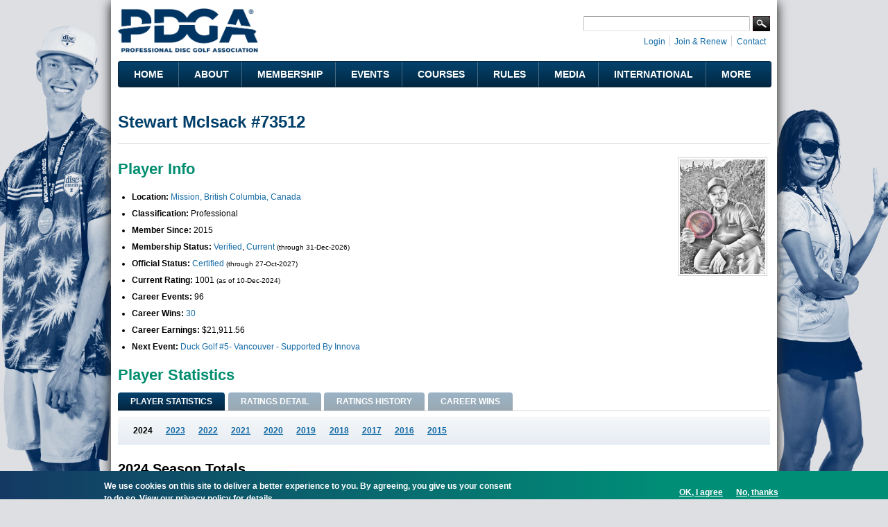

--- FILE ---
content_type: text/html; charset=utf-8
request_url: https://www.google.com/recaptcha/api2/aframe
body_size: 265
content:
<!DOCTYPE HTML><html><head><meta http-equiv="content-type" content="text/html; charset=UTF-8"></head><body><script nonce="tBsKVJkIGosm3NW0oebnUw">/** Anti-fraud and anti-abuse applications only. See google.com/recaptcha */ try{var clients={'sodar':'https://pagead2.googlesyndication.com/pagead/sodar?'};window.addEventListener("message",function(a){try{if(a.source===window.parent){var b=JSON.parse(a.data);var c=clients[b['id']];if(c){var d=document.createElement('img');d.src=c+b['params']+'&rc='+(localStorage.getItem("rc::a")?sessionStorage.getItem("rc::b"):"");window.document.body.appendChild(d);sessionStorage.setItem("rc::e",parseInt(sessionStorage.getItem("rc::e")||0)+1);localStorage.setItem("rc::h",'1769597010272');}}}catch(b){}});window.parent.postMessage("_grecaptcha_ready", "*");}catch(b){}</script></body></html>